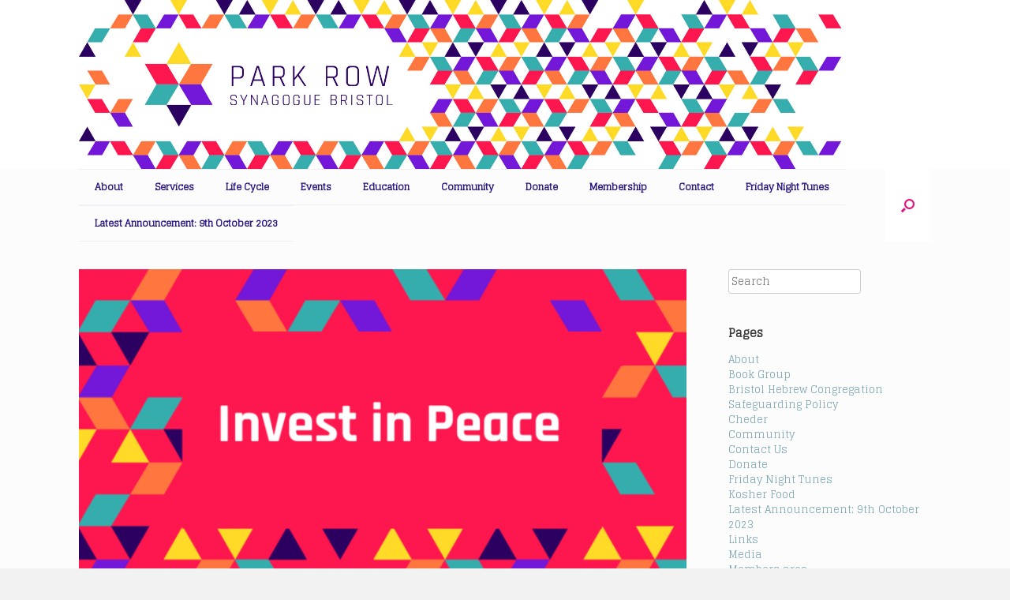

--- FILE ---
content_type: text/html; charset=UTF-8
request_url: https://parkrowsynagogue.org/2018/09/06/invest-in-peace/
body_size: 12473
content:
<!DOCTYPE html>
<html lang="en-US">
<head>
	<meta charset="UTF-8" />
	<meta http-equiv="X-UA-Compatible" content="IE=10" />
	<title>Invest in Peace | </title>
	<link rel="profile" href="http://gmpg.org/xfn/11" />
	<link rel="pingback" href="https://parkrowsynagogue.org/wp/xmlrpc.php" />
	<meta name='robots' content='max-image-preview:large' />
<link rel="alternate" type="application/rss+xml" title=" &raquo; Feed" href="https://parkrowsynagogue.org/feed/" />
<link rel="alternate" type="application/rss+xml" title=" &raquo; Comments Feed" href="https://parkrowsynagogue.org/comments/feed/" />
<link rel="alternate" type="text/calendar" title=" &raquo; iCal Feed" href="https://parkrowsynagogue.org/events-old/?ical=1" />
<link rel="alternate" type="application/rss+xml" title=" &raquo; Invest in Peace Comments Feed" href="https://parkrowsynagogue.org/2018/09/06/invest-in-peace/feed/" />
<link rel="alternate" title="oEmbed (JSON)" type="application/json+oembed" href="https://parkrowsynagogue.org/wp-json/oembed/1.0/embed?url=https%3A%2F%2Fparkrowsynagogue.org%2F2018%2F09%2F06%2Finvest-in-peace%2F" />
<link rel="alternate" title="oEmbed (XML)" type="text/xml+oembed" href="https://parkrowsynagogue.org/wp-json/oembed/1.0/embed?url=https%3A%2F%2Fparkrowsynagogue.org%2F2018%2F09%2F06%2Finvest-in-peace%2F&#038;format=xml" />
<style id='wp-img-auto-sizes-contain-inline-css' type='text/css'>
img:is([sizes=auto i],[sizes^="auto," i]){contain-intrinsic-size:3000px 1500px}
/*# sourceURL=wp-img-auto-sizes-contain-inline-css */
</style>
<style id='wp-emoji-styles-inline-css' type='text/css'>

	img.wp-smiley, img.emoji {
		display: inline !important;
		border: none !important;
		box-shadow: none !important;
		height: 1em !important;
		width: 1em !important;
		margin: 0 0.07em !important;
		vertical-align: -0.1em !important;
		background: none !important;
		padding: 0 !important;
	}
/*# sourceURL=wp-emoji-styles-inline-css */
</style>
<link rel='stylesheet' id='wp-block-library-css' href='https://parkrowsynagogue.org/wp/wp-includes/css/dist/block-library/style.min.css?ver=6.9' type='text/css' media='all' />
<style id='global-styles-inline-css' type='text/css'>
:root{--wp--preset--aspect-ratio--square: 1;--wp--preset--aspect-ratio--4-3: 4/3;--wp--preset--aspect-ratio--3-4: 3/4;--wp--preset--aspect-ratio--3-2: 3/2;--wp--preset--aspect-ratio--2-3: 2/3;--wp--preset--aspect-ratio--16-9: 16/9;--wp--preset--aspect-ratio--9-16: 9/16;--wp--preset--color--black: #000000;--wp--preset--color--cyan-bluish-gray: #abb8c3;--wp--preset--color--white: #ffffff;--wp--preset--color--pale-pink: #f78da7;--wp--preset--color--vivid-red: #cf2e2e;--wp--preset--color--luminous-vivid-orange: #ff6900;--wp--preset--color--luminous-vivid-amber: #fcb900;--wp--preset--color--light-green-cyan: #7bdcb5;--wp--preset--color--vivid-green-cyan: #00d084;--wp--preset--color--pale-cyan-blue: #8ed1fc;--wp--preset--color--vivid-cyan-blue: #0693e3;--wp--preset--color--vivid-purple: #9b51e0;--wp--preset--gradient--vivid-cyan-blue-to-vivid-purple: linear-gradient(135deg,rgb(6,147,227) 0%,rgb(155,81,224) 100%);--wp--preset--gradient--light-green-cyan-to-vivid-green-cyan: linear-gradient(135deg,rgb(122,220,180) 0%,rgb(0,208,130) 100%);--wp--preset--gradient--luminous-vivid-amber-to-luminous-vivid-orange: linear-gradient(135deg,rgb(252,185,0) 0%,rgb(255,105,0) 100%);--wp--preset--gradient--luminous-vivid-orange-to-vivid-red: linear-gradient(135deg,rgb(255,105,0) 0%,rgb(207,46,46) 100%);--wp--preset--gradient--very-light-gray-to-cyan-bluish-gray: linear-gradient(135deg,rgb(238,238,238) 0%,rgb(169,184,195) 100%);--wp--preset--gradient--cool-to-warm-spectrum: linear-gradient(135deg,rgb(74,234,220) 0%,rgb(151,120,209) 20%,rgb(207,42,186) 40%,rgb(238,44,130) 60%,rgb(251,105,98) 80%,rgb(254,248,76) 100%);--wp--preset--gradient--blush-light-purple: linear-gradient(135deg,rgb(255,206,236) 0%,rgb(152,150,240) 100%);--wp--preset--gradient--blush-bordeaux: linear-gradient(135deg,rgb(254,205,165) 0%,rgb(254,45,45) 50%,rgb(107,0,62) 100%);--wp--preset--gradient--luminous-dusk: linear-gradient(135deg,rgb(255,203,112) 0%,rgb(199,81,192) 50%,rgb(65,88,208) 100%);--wp--preset--gradient--pale-ocean: linear-gradient(135deg,rgb(255,245,203) 0%,rgb(182,227,212) 50%,rgb(51,167,181) 100%);--wp--preset--gradient--electric-grass: linear-gradient(135deg,rgb(202,248,128) 0%,rgb(113,206,126) 100%);--wp--preset--gradient--midnight: linear-gradient(135deg,rgb(2,3,129) 0%,rgb(40,116,252) 100%);--wp--preset--font-size--small: 13px;--wp--preset--font-size--medium: 20px;--wp--preset--font-size--large: 36px;--wp--preset--font-size--x-large: 42px;--wp--preset--spacing--20: 0.44rem;--wp--preset--spacing--30: 0.67rem;--wp--preset--spacing--40: 1rem;--wp--preset--spacing--50: 1.5rem;--wp--preset--spacing--60: 2.25rem;--wp--preset--spacing--70: 3.38rem;--wp--preset--spacing--80: 5.06rem;--wp--preset--shadow--natural: 6px 6px 9px rgba(0, 0, 0, 0.2);--wp--preset--shadow--deep: 12px 12px 50px rgba(0, 0, 0, 0.4);--wp--preset--shadow--sharp: 6px 6px 0px rgba(0, 0, 0, 0.2);--wp--preset--shadow--outlined: 6px 6px 0px -3px rgb(255, 255, 255), 6px 6px rgb(0, 0, 0);--wp--preset--shadow--crisp: 6px 6px 0px rgb(0, 0, 0);}:where(.is-layout-flex){gap: 0.5em;}:where(.is-layout-grid){gap: 0.5em;}body .is-layout-flex{display: flex;}.is-layout-flex{flex-wrap: wrap;align-items: center;}.is-layout-flex > :is(*, div){margin: 0;}body .is-layout-grid{display: grid;}.is-layout-grid > :is(*, div){margin: 0;}:where(.wp-block-columns.is-layout-flex){gap: 2em;}:where(.wp-block-columns.is-layout-grid){gap: 2em;}:where(.wp-block-post-template.is-layout-flex){gap: 1.25em;}:where(.wp-block-post-template.is-layout-grid){gap: 1.25em;}.has-black-color{color: var(--wp--preset--color--black) !important;}.has-cyan-bluish-gray-color{color: var(--wp--preset--color--cyan-bluish-gray) !important;}.has-white-color{color: var(--wp--preset--color--white) !important;}.has-pale-pink-color{color: var(--wp--preset--color--pale-pink) !important;}.has-vivid-red-color{color: var(--wp--preset--color--vivid-red) !important;}.has-luminous-vivid-orange-color{color: var(--wp--preset--color--luminous-vivid-orange) !important;}.has-luminous-vivid-amber-color{color: var(--wp--preset--color--luminous-vivid-amber) !important;}.has-light-green-cyan-color{color: var(--wp--preset--color--light-green-cyan) !important;}.has-vivid-green-cyan-color{color: var(--wp--preset--color--vivid-green-cyan) !important;}.has-pale-cyan-blue-color{color: var(--wp--preset--color--pale-cyan-blue) !important;}.has-vivid-cyan-blue-color{color: var(--wp--preset--color--vivid-cyan-blue) !important;}.has-vivid-purple-color{color: var(--wp--preset--color--vivid-purple) !important;}.has-black-background-color{background-color: var(--wp--preset--color--black) !important;}.has-cyan-bluish-gray-background-color{background-color: var(--wp--preset--color--cyan-bluish-gray) !important;}.has-white-background-color{background-color: var(--wp--preset--color--white) !important;}.has-pale-pink-background-color{background-color: var(--wp--preset--color--pale-pink) !important;}.has-vivid-red-background-color{background-color: var(--wp--preset--color--vivid-red) !important;}.has-luminous-vivid-orange-background-color{background-color: var(--wp--preset--color--luminous-vivid-orange) !important;}.has-luminous-vivid-amber-background-color{background-color: var(--wp--preset--color--luminous-vivid-amber) !important;}.has-light-green-cyan-background-color{background-color: var(--wp--preset--color--light-green-cyan) !important;}.has-vivid-green-cyan-background-color{background-color: var(--wp--preset--color--vivid-green-cyan) !important;}.has-pale-cyan-blue-background-color{background-color: var(--wp--preset--color--pale-cyan-blue) !important;}.has-vivid-cyan-blue-background-color{background-color: var(--wp--preset--color--vivid-cyan-blue) !important;}.has-vivid-purple-background-color{background-color: var(--wp--preset--color--vivid-purple) !important;}.has-black-border-color{border-color: var(--wp--preset--color--black) !important;}.has-cyan-bluish-gray-border-color{border-color: var(--wp--preset--color--cyan-bluish-gray) !important;}.has-white-border-color{border-color: var(--wp--preset--color--white) !important;}.has-pale-pink-border-color{border-color: var(--wp--preset--color--pale-pink) !important;}.has-vivid-red-border-color{border-color: var(--wp--preset--color--vivid-red) !important;}.has-luminous-vivid-orange-border-color{border-color: var(--wp--preset--color--luminous-vivid-orange) !important;}.has-luminous-vivid-amber-border-color{border-color: var(--wp--preset--color--luminous-vivid-amber) !important;}.has-light-green-cyan-border-color{border-color: var(--wp--preset--color--light-green-cyan) !important;}.has-vivid-green-cyan-border-color{border-color: var(--wp--preset--color--vivid-green-cyan) !important;}.has-pale-cyan-blue-border-color{border-color: var(--wp--preset--color--pale-cyan-blue) !important;}.has-vivid-cyan-blue-border-color{border-color: var(--wp--preset--color--vivid-cyan-blue) !important;}.has-vivid-purple-border-color{border-color: var(--wp--preset--color--vivid-purple) !important;}.has-vivid-cyan-blue-to-vivid-purple-gradient-background{background: var(--wp--preset--gradient--vivid-cyan-blue-to-vivid-purple) !important;}.has-light-green-cyan-to-vivid-green-cyan-gradient-background{background: var(--wp--preset--gradient--light-green-cyan-to-vivid-green-cyan) !important;}.has-luminous-vivid-amber-to-luminous-vivid-orange-gradient-background{background: var(--wp--preset--gradient--luminous-vivid-amber-to-luminous-vivid-orange) !important;}.has-luminous-vivid-orange-to-vivid-red-gradient-background{background: var(--wp--preset--gradient--luminous-vivid-orange-to-vivid-red) !important;}.has-very-light-gray-to-cyan-bluish-gray-gradient-background{background: var(--wp--preset--gradient--very-light-gray-to-cyan-bluish-gray) !important;}.has-cool-to-warm-spectrum-gradient-background{background: var(--wp--preset--gradient--cool-to-warm-spectrum) !important;}.has-blush-light-purple-gradient-background{background: var(--wp--preset--gradient--blush-light-purple) !important;}.has-blush-bordeaux-gradient-background{background: var(--wp--preset--gradient--blush-bordeaux) !important;}.has-luminous-dusk-gradient-background{background: var(--wp--preset--gradient--luminous-dusk) !important;}.has-pale-ocean-gradient-background{background: var(--wp--preset--gradient--pale-ocean) !important;}.has-electric-grass-gradient-background{background: var(--wp--preset--gradient--electric-grass) !important;}.has-midnight-gradient-background{background: var(--wp--preset--gradient--midnight) !important;}.has-small-font-size{font-size: var(--wp--preset--font-size--small) !important;}.has-medium-font-size{font-size: var(--wp--preset--font-size--medium) !important;}.has-large-font-size{font-size: var(--wp--preset--font-size--large) !important;}.has-x-large-font-size{font-size: var(--wp--preset--font-size--x-large) !important;}
/*# sourceURL=global-styles-inline-css */
</style>

<style id='classic-theme-styles-inline-css' type='text/css'>
/*! This file is auto-generated */
.wp-block-button__link{color:#fff;background-color:#32373c;border-radius:9999px;box-shadow:none;text-decoration:none;padding:calc(.667em + 2px) calc(1.333em + 2px);font-size:1.125em}.wp-block-file__button{background:#32373c;color:#fff;text-decoration:none}
/*# sourceURL=/wp-includes/css/classic-themes.min.css */
</style>
<link rel='stylesheet' id='contact-form-7-css' href='https://parkrowsynagogue.org/wp-content/plugins/contact-form-7/includes/css/styles.css?ver=6.1.4' type='text/css' media='all' />
<link rel='stylesheet' id='vantage-style-css' href='https://parkrowsynagogue.org/wp-content/themes/vantage/style.css?ver=2.4.4' type='text/css' media='all' />
<link rel='stylesheet' id='font-awesome-css' href='https://parkrowsynagogue.org/wp-content/themes/vantage/fontawesome/css/font-awesome.css?ver=4.2.0' type='text/css' media='all' />
<link rel='stylesheet' id='siteorigin-mobilenav-css' href='https://parkrowsynagogue.org/wp-content/themes/vantage/premium/extras/mobilenav/css/mobilenav.css?ver=2.4.4' type='text/css' media='all' />
<link rel='stylesheet' id='vantage-premium-css' href='https://parkrowsynagogue.org/wp-content/themes/vantage/premium/style.css?ver=2.4.4' type='text/css' media='all' />
<script type="text/javascript" src="https://parkrowsynagogue.org/wp/wp-includes/js/jquery/jquery.min.js?ver=3.7.1" id="jquery-core-js"></script>
<script type="text/javascript" src="https://parkrowsynagogue.org/wp/wp-includes/js/jquery/jquery-migrate.min.js?ver=3.4.1" id="jquery-migrate-js"></script>
<script type="text/javascript" src="https://parkrowsynagogue.org/wp-content/themes/vantage/js/jquery.flexslider.min.js?ver=2.1" id="jquery-flexslider-js"></script>
<script type="text/javascript" src="https://parkrowsynagogue.org/wp-content/themes/vantage/js/jquery.touchSwipe.min.js?ver=1.6.6" id="jquery-touchswipe-js"></script>
<script type="text/javascript" src="https://parkrowsynagogue.org/wp-content/themes/vantage/js/jquery.theme-main.min.js?ver=2.4.4" id="vantage-main-js"></script>
<script type="text/javascript" src="https://parkrowsynagogue.org/wp-content/themes/vantage/js/jquery.fitvids.min.js?ver=1.0" id="jquery-fitvids-js"></script>
<script type="text/javascript" id="siteorigin-mobilenav-js-extra">
/* <![CDATA[ */
var mobileNav = {"search":{"url":"https://parkrowsynagogue.org","placeholder":"Search"},"text":{"navigate":"MENU","back":"Back","close":"Close"},"nextIconUrl":"https://parkrowsynagogue.org/wp-content/themes/vantage/premium/extras/mobilenav/images/next.png"};
//# sourceURL=siteorigin-mobilenav-js-extra
/* ]]> */
</script>
<script type="text/javascript" src="https://parkrowsynagogue.org/wp-content/themes/vantage/premium/extras/mobilenav/js/mobilenav.min.js?ver=2.4.4" id="siteorigin-mobilenav-js"></script>
<link rel="https://api.w.org/" href="https://parkrowsynagogue.org/wp-json/" /><link rel="alternate" title="JSON" type="application/json" href="https://parkrowsynagogue.org/wp-json/wp/v2/posts/701" /><link rel="EditURI" type="application/rsd+xml" title="RSD" href="https://parkrowsynagogue.org/wp/xmlrpc.php?rsd" />
<meta name="generator" content="WordPress 6.9" />
<link rel="canonical" href="https://parkrowsynagogue.org/2018/09/06/invest-in-peace/" />
<link rel='shortlink' href='https://parkrowsynagogue.org/?p=701' />
<meta name="tec-api-version" content="v1"><meta name="tec-api-origin" content="https://parkrowsynagogue.org"><link rel="alternate" href="https://parkrowsynagogue.org/wp-json/tribe/events/v1/" />	<!--[if lt IE 9]>
		<script src="https://parkrowsynagogue.org/wp-content/themes/vantage/js/html5.js" type="text/javascript"></script>
	<![endif]-->
	<!--[if (gte IE 6)&(lte IE 8)]>
		<script type="text/javascript" src="https://parkrowsynagogue.org/wp-content/themes/vantage/js/selectivizr.js"></script>
	<![endif]-->
	<meta name="viewport" content="width=device-width, initial-scale=1" />	<style type="text/css">
		.so-mobilenav-mobile + * { display: none; }
		@media screen and (max-width: 480px) { .so-mobilenav-mobile + * { display: block; } .so-mobilenav-standard + * { display: none; } }
	</style>
		<style type="text/css" media="screen">
		#footer-widgets .widget { width: 100%; }
		@media screen and (max-width: 640px) {
			#footer-widgets .widget { width: auto; float: none; }
		}
	</style>
	<style id='vantage-custom-css' class='siteorigin-custom-css' type='text/css'>
.main-navigation ul li a, {

padding-left: 0px;
padding-right: 0px;
  
}

.tribe-events-calendar td a {
font-size: 100%;
}

.new_news{

font-size: 25px;
color: #7317d8;
padding-bottom: 30px;

}

}
a.button,
button,
html input[type="button"],
input[type="reset"],
input[type="submit"] {
  padding: 12px 20px;
  border-top: solid 1px #d2d2d2;
  border-left: solid 1px #c3c3c3;
  border-right: solid 1px #c3c3c3;
  border-bottom: solid 1px #9f9f9f;
  background: #ffffff;
font-size: 12px;
  font-weight: bold;
  color: #646464;
  width: auto;
  text-decoration: none;
  /* Improves usability and consistency of cursor style between image-type 'input' and others */
  cursor: pointer;
  /* Corrects inability to style clickable 'input' types in iOS */
  line-height: 1;
}
a.button:focus,
button:focus,
html input[type="button"]:focus,
input[type="reset"]:focus,
input[type="submit"]:focus {
  /* Button hover style */
  border-top: solid 1px #dadada;
  border-left: solid 1px #cfcfcf;
  border-right: solid 1px #cfcfcf;
  border-bottom: solid 1px #a8a8a8;
  background: #ffffff;
}

a.button:active,
button:active,
html input[type="button"]:active,
input[type="reset"]:active,
input[type="submit"]:active {
  /* Button click style */
  border-top: solid 1px #aaaaaa;
  border-left: solid 1px #bbbbbb;
  border-right: solid 1px #bbbbbb;
  border-bottom: solid 1px #bbbbbb;
}
</style>
<style type="text/css" id="vantage-footer-widgets">#footer-widgets aside { width : 100%; } </style> <style type="text/css" id="customizer-css">@import url(https://fonts.googleapis.com/css?family=Glegoo:400); body,button,input,select,textarea { font-family: "Glegoo"; font-weight: 400 } #page-title, article.post .entry-header h1.entry-title, article.page .entry-header h1.entry-title { font-size: 25px; color: #7317d8 } .entry-content { font-size: 14px; color: #2b0061 } .entry-content h1,.entry-content h2,.entry-content h3,.entry-content h4,.entry-content h5,.entry-content h6 { color: #7317d8 } #masthead .hgroup { padding-top: 25px; padding-bottom: 25px } .entry-content a, .entry-content a:visited, #secondary a, #secondary a:visited, #masthead .hgroup a, #masthead .hgroup a:visited { color: #7da6b2 } .entry-content a:hover, .entry-content a:focus, .entry-content a:active, #secondary a:hover, #masthead .hgroup a:hover, #masthead .hgroup a:focus, #masthead .hgroup a:active { color: #e01f52 } .main-navigation ul { text-align: left } .main-navigation { background-color: #fcfcfc } .main-navigation a { color: #270e82 } .main-navigation ul ul { background-color: #ffffff } .main-navigation ul li:hover > a, #search-icon #search-icon-icon:hover { background-color: #f9f7ff } .main-navigation ul li:hover > a, .main-navigation ul li:hover > a [class^="fa fa-"] { color: #7317d8 } .main-navigation ul ul li:hover > a { background-color: #ffda26; color: #7317d8 } .main-navigation [class^="fa fa-"], .main-navigation .mobile-nav-icon { color: #ffffff } .main-navigation ul li.current-menu-item > a, .main-navigation ul li.current_page_item > a  { background-color: #ffffff } #search-icon #search-icon-icon { background-color: #ffffff } #search-icon #search-icon-icon .vantage-icon-search { color: #e3147e } #search-icon #search-icon-icon:hover .vantage-icon-search { color: #7317d8 } #search-icon .searchform { background-color: #7317d8 } #search-icon .searchform input[name=s] { color: #ffffff } .main-navigation ul li a, #masthead.masthead-logo-in-menu .logo { padding-top: 16px; padding-bottom: 16px } .main-navigation ul li { font-size: 12px } #header-sidebar .widget_nav_menu ul.menu > li > ul.sub-menu { border-top-color: #3d5c65 } #masthead { background-color: #ffffff } #colophon, body.layout-full { background-color: #f2f2f2 } #footer-widgets .widget { color: #760dff } #footer-widgets .widget a, #footer-widgets .widget a:visited { color: #36aead } #footer-widgets .widget a:hover, #footer-widgets .widget a:focus, #footer-widgets .widget a:active { color: #ffda27 } </style><style type="text/css">
#prs_mc_container {
  all: initial;
  * {
    all: unset;
  }
}
#prs_mc_container input[type="button"], #prs_mc_container input[type="reset"], #prs_mc_container input[type="submit"] {
  background: inherit;
  clear:both; background-color: #aaa; border: 0 none; border-radius:4px; transition: all 0.23s ease-in-out 0s; color: #FFFFFF; cursor: pointer; display: inline-block; font-size:15px; font-weight: normal; height: 32px; line-height: 32px; margin: 0 5px 10px 0; padding: 0 22px; text-align: center; text-decoration: none; vertical-align: top; white-space: nowrap; width: auto;
}

#prs_mc_container input[type="button"]:hover, #prs_mc_container input[type="reset"]:hover, #prs_mc_container input[type="submit"]:hover {
  background: inherit;
  background-color:#777
}

</style>
<link href="//cdn-images.mailchimp.com/embedcode/classic-10_7.css" rel="stylesheet" type="text/css"/>
<style type="text/css">
	#mc_embed_signup{background:#fff; clear:left; font:14px Helvetica,Arial,sans-serif; }
	/* Add your own Mailchimp form style overrides in your site stylesheet or in this style block.
	   We recommend moving this block and the preceding CSS link to the HEAD of your HTML file. */
</style>

<link rel='stylesheet' id='siteorigin-panels-front-css' href='https://parkrowsynagogue.org/wp-content/plugins/siteorigin-panels/css/front-flex.min.css?ver=2.33.5' type='text/css' media='all' />
</head>

<body class="wp-singular post-template-default single single-post postid-701 single-format-standard wp-theme-vantage tribe-no-js metaslider-plugin group-blog responsive layout-full no-js has-sidebar has-menu-search panels-style-force-full mobilenav">


<div id="page-wrapper">

	
	<header id="masthead" class="site-header" role="banner">

	<div class="hgroup full-container">
		<a href="https://parkrowsynagogue.org/" title="" rel="home" class="logo"><img src="https://parkrowsynagogue.org/wp-content/uploads/2016/01/BHC_Header_New.jpg"  class="logo-height-constrain"  width="1080"  height="214"  alt=" Logo"  /></a>

		
			<div class="support-text">
							</div>

		
	</div><!-- .hgroup.full-container -->

	
<nav role="navigation" class="site-navigation main-navigation primary use-sticky-menu">

	<div class="full-container">
							<div id="search-icon">
				<div id="search-icon-icon"><div class="vantage-icon-search"></div></div>
				
<form method="get" class="searchform" action="https://parkrowsynagogue.org/" role="search">
	<input type="text" class="field" name="s" value="" placeholder="Search"/>
</form>
			</div>
		
					<div id="so-mobilenav-standard-1" data-id="1" class="so-mobilenav-standard"></div><div class="menu-menu-1-container"><ul id="menu-menu-1" class="menu"><li id="menu-item-70" class="menu-item menu-item-type-post_type menu-item-object-page menu-item-has-children menu-item-70"><a href="https://parkrowsynagogue.org/about/">About</a>
<ul class="sub-menu">
	<li id="menu-item-341" class="menu-item menu-item-type-post_type menu-item-object-page menu-item-341"><a href="https://parkrowsynagogue.org/our-history-2/">Our History</a></li>
	<li id="menu-item-257" class="menu-item menu-item-type-post_type menu-item-object-page menu-item-257"><a href="https://parkrowsynagogue.org/the-synagogue/">The Synagogue</a></li>
	<li id="menu-item-488" class="menu-item menu-item-type-post_type menu-item-object-page menu-item-488"><a href="https://parkrowsynagogue.org/news/">Stories</a></li>
</ul>
</li>
<li id="menu-item-64" class="menu-item menu-item-type-post_type menu-item-object-page menu-item-has-children menu-item-64"><a href="https://parkrowsynagogue.org/services/">Services</a>
<ul class="sub-menu">
	<li id="menu-item-152" class="menu-item menu-item-type-post_type menu-item-object-page menu-item-has-children menu-item-152"><a href="https://parkrowsynagogue.org/shabbat/">Shabbat</a>
	<ul class="sub-menu">
		<li id="menu-item-522" class="menu-item menu-item-type-post_type menu-item-object-page menu-item-522"><a href="https://parkrowsynagogue.org/shabbat-times/">Shabbat Times</a></li>
	</ul>
</li>
	<li id="menu-item-150" class="menu-item menu-item-type-post_type menu-item-object-page menu-item-has-children menu-item-150"><a href="https://parkrowsynagogue.org/festivals-2/">Festivals</a>
	<ul class="sub-menu">
		<li id="menu-item-434" class="menu-item menu-item-type-post_type menu-item-object-page menu-item-434"><a href="https://parkrowsynagogue.org/chanukah-2/">Chanukah</a></li>
		<li id="menu-item-433" class="menu-item menu-item-type-post_type menu-item-object-page menu-item-433"><a href="https://parkrowsynagogue.org/tu-bshvat/">Tu B&#8217;Shvat</a></li>
		<li id="menu-item-1031" class="menu-item menu-item-type-post_type menu-item-object-page menu-item-1031"><a href="https://parkrowsynagogue.org/festivals-2/high-holidays-2023/">High Holidays 2024</a></li>
	</ul>
</li>
</ul>
</li>
<li id="menu-item-113" class="menu-item menu-item-type-post_type menu-item-object-page menu-item-has-children menu-item-113"><a href="https://parkrowsynagogue.org/life-cycle/">Life Cycle</a>
<ul class="sub-menu">
	<li id="menu-item-172" class="menu-item menu-item-type-post_type menu-item-object-page menu-item-172"><a href="https://parkrowsynagogue.org/new-baby/">New Baby</a></li>
	<li id="menu-item-171" class="menu-item menu-item-type-post_type menu-item-object-page menu-item-171"><a href="https://parkrowsynagogue.org/bat-bar-mitzvah/">Bat &#038; Bar Mitzvah</a></li>
	<li id="menu-item-170" class="menu-item menu-item-type-post_type menu-item-object-page menu-item-170"><a href="https://parkrowsynagogue.org/weddings/">Weddings</a></li>
	<li id="menu-item-169" class="menu-item menu-item-type-post_type menu-item-object-page menu-item-169"><a href="https://parkrowsynagogue.org/burials/">Burials</a></li>
	<li id="menu-item-168" class="menu-item menu-item-type-post_type menu-item-object-page menu-item-168"><a href="https://parkrowsynagogue.org/yahrzeit/">Yahrzeit</a></li>
</ul>
</li>
<li id="menu-item-547" class="menu-item menu-item-type-post_type menu-item-object-page current_page_parent menu-item-has-children menu-item-547"><a href="https://parkrowsynagogue.org/events-new/">Events</a>
<ul class="sub-menu">
	<li id="menu-item-764" class="menu-item menu-item-type-custom menu-item-object-custom menu-item-764"><a href="/events"><span class="icon"></span>Calendar</a></li>
</ul>
</li>
<li id="menu-item-81" class="menu-item menu-item-type-post_type menu-item-object-page menu-item-has-children menu-item-81"><a href="https://parkrowsynagogue.org/education/">Education</a>
<ul class="sub-menu">
	<li id="menu-item-41" class="menu-item menu-item-type-post_type menu-item-object-page menu-item-41"><a href="https://parkrowsynagogue.org/cheder/">Cheder</a></li>
	<li id="menu-item-140" class="menu-item menu-item-type-post_type menu-item-object-page menu-item-140"><a href="https://parkrowsynagogue.org/adulteducation/">Adult Education</a></li>
	<li id="menu-item-80" class="menu-item menu-item-type-post_type menu-item-object-page menu-item-80"><a href="https://parkrowsynagogue.org/school-visits/">School &#038; Group Visits</a></li>
	<li id="menu-item-365" class="menu-item menu-item-type-post_type menu-item-object-page menu-item-365"><a href="https://parkrowsynagogue.org/open-days/">Open Days</a></li>
	<li id="menu-item-564" class="menu-item menu-item-type-post_type menu-item-object-page menu-item-564"><a href="https://parkrowsynagogue.org/safeguarding-policy/">Bristol Hebrew Congregation Safeguarding Policy</a></li>
</ul>
</li>
<li id="menu-item-320" class="menu-item menu-item-type-post_type menu-item-object-page menu-item-has-children menu-item-320"><a href="https://parkrowsynagogue.org/community/">Community</a>
<ul class="sub-menu">
	<li id="menu-item-210" class="menu-item menu-item-type-post_type menu-item-object-page menu-item-210"><a href="https://parkrowsynagogue.org/community-outreach/">Community Outreach</a></li>
	<li id="menu-item-390" class="menu-item menu-item-type-post_type menu-item-object-page menu-item-390"><a href="https://parkrowsynagogue.org/pastoral-care/">Pastoral Care</a></li>
	<li id="menu-item-321" class="menu-item menu-item-type-post_type menu-item-object-page menu-item-321"><a href="https://parkrowsynagogue.org/kosher-food/">Kosher Food</a></li>
	<li id="menu-item-396" class="menu-item menu-item-type-post_type menu-item-object-page menu-item-396"><a href="https://parkrowsynagogue.org/links/">Links</a></li>
</ul>
</li>
<li id="menu-item-176" class="menu-item menu-item-type-post_type menu-item-object-page menu-item-176"><a href="https://parkrowsynagogue.org/donate/">Donate</a></li>
<li id="menu-item-61" class="menu-item menu-item-type-post_type menu-item-object-page menu-item-has-children menu-item-61"><a href="https://parkrowsynagogue.org/membership/">Membership</a>
<ul class="sub-menu">
	<li id="menu-item-133" class="menu-item menu-item-type-post_type menu-item-object-page menu-item-133"><a href="https://parkrowsynagogue.org/memberships/">Membership Form</a></li>
	<li id="menu-item-1075" class="menu-item menu-item-type-post_type menu-item-object-page menu-item-has-children menu-item-1075"><a href="https://parkrowsynagogue.org/media/">Media</a>
	<ul class="sub-menu">
		<li id="menu-item-1063" class="menu-item menu-item-type-post_type menu-item-object-page menu-item-1063"><a href="https://parkrowsynagogue.org/password-protected-members-area/">Members area</a></li>
	</ul>
</li>
</ul>
</li>
<li id="menu-item-74" class="menu-item menu-item-type-post_type menu-item-object-page menu-item-74"><a href="https://parkrowsynagogue.org/contact-us/">Contact</a></li>
<li id="menu-item-938" class="menu-item menu-item-type-post_type menu-item-object-page menu-item-938"><a href="https://parkrowsynagogue.org/tunes/">Friday Night Tunes</a></li>
<li id="menu-item-1017" class="menu-item menu-item-type-post_type menu-item-object-page menu-item-1017"><a href="https://parkrowsynagogue.org/park-row-update/">Latest Announcement: 9th October 2023</a></li>
</ul></div><div id="so-mobilenav-mobile-1" data-id="1" class="so-mobilenav-mobile"></div><div class="menu-mobilenav-container"><ul id="mobile-nav-item-wrap-1" class="menu"><li><a href="#" class="mobilenav-main-link" data-id="1"><span class="mobile-nav-icon"></span>MENU</a></li></ul></div>			</div>
</nav><!-- .site-navigation .main-navigation -->
</header><!-- #masthead .site-header -->
	
	
	
	<div id="main" class="site-main">
		<div class="full-container">
			
<div id="primary" class="content-area">
	<div id="content" class="site-content" role="main">

	
		
<article id="post-701" class="post post-701 type-post status-publish format-standard has-post-thumbnail hentry category-bristol category-multi-faith">

	<div class="entry-main">

		
		<header class="entry-header">

							<div class="entry-thumbnail"><img width="720" height="380" src="https://parkrowsynagogue.org/wp-content/uploads/2018/09/invest_in_peace-720x380.png" class="attachment-post-thumbnail size-post-thumbnail wp-post-image" alt="" decoding="async" fetchpriority="high" srcset="https://parkrowsynagogue.org/wp-content/uploads/2018/09/invest_in_peace-720x380.png 720w, https://parkrowsynagogue.org/wp-content/uploads/2018/09/invest_in_peace-300x158.png 300w" sizes="(max-width: 720px) 100vw, 720px" /></div>
			
			<h1 class="entry-title"><a href="https://parkrowsynagogue.org/2018/09/06/invest-in-peace/" title="Permalink to Invest in Peace" rel="bookmark">Invest in Peace</a></h1>

							<div class="entry-meta">
					Posted on <a href="https://parkrowsynagogue.org/2018/09/06/invest-in-peace/" title="9:31 am" rel="bookmark"><time class="entry-date" datetime="2018-09-06T09:31:31+00:00">September 6, 2018</time></a><time class="updated" datetime="2018-09-06T09:39:45+00:00">September 6, 2018</time>  				</div><!-- .entry-meta -->
			
		</header><!-- .entry-header -->

		<div class="entry-content">
			<p>Bristol Hebrew Congregation, together with the Bristol &amp; West Progressive Jewish Congregation and Clifton Cathedral, invite you to hear the stories of two peace activists: one Israeli and one Palestinian.</p>
<p>Jews, Christians and people of all faiths and none, are invited to this free interfaith event, in partnership with Solutions Not Sides.</p>
<p><strong>Date: Wednesday 31st October</strong></p>
<p><strong>Time: 6:30pm &#8211; Doors open and refreshments served</strong></p>
<p><strong>7:00pm &#8211; Event begins</strong></p>
<p>Venue: A Bristol location. Full address will be sent to registered attendees via Eventbrite.</p>
<p>Ticketing website: PeaceBristol.eventbrite.co.uk</p>
<p>Enquiries: 020 7543 5407</p>
<p><img decoding="async" class="alignnone size-full wp-image-704" src="https://www.parkrowsynagogue.org/wp-content/uploads/2018/09/Bristol-Invest-in-Peace.png" alt="" width="1200" height="1697" srcset="https://parkrowsynagogue.org/wp-content/uploads/2018/09/Bristol-Invest-in-Peace.png 1200w, https://parkrowsynagogue.org/wp-content/uploads/2018/09/Bristol-Invest-in-Peace-212x300.png 212w, https://parkrowsynagogue.org/wp-content/uploads/2018/09/Bristol-Invest-in-Peace-768x1086.png 768w, https://parkrowsynagogue.org/wp-content/uploads/2018/09/Bristol-Invest-in-Peace-724x1024.png 724w" sizes="(max-width: 1200px) 100vw, 1200px" /></p>
					</div><!-- .entry-content -->

					<div class="entry-categories">
				Posted in <a href="https://parkrowsynagogue.org/category/bristol/" rel="category tag">Bristol</a>, <a href="https://parkrowsynagogue.org/category/multi-faith/" rel="category tag">multi-faith</a>.			</div>
		
		

		
	</div>

</article><!-- #post-701 -->

			<nav role="navigation" id="nav-below" class="site-navigation post-navigation">
		<h1 class="assistive-text">Post navigation</h1>

	
		<div class="single-nav-wrapper">
			<div class="nav-previous"><a href="https://parkrowsynagogue.org/2018/08/31/high-holidays-2018/" rel="prev"><span class="meta-nav">&larr;</span> High Holiday&#8217;s 2018</a></div>			<div class="nav-next"><a href="https://parkrowsynagogue.org/2018/10/23/semites-at-bristols-loco-klub-6-10-november-2018/" rel="next">“Semites” at Bristol’s Loco Klub&hellip; <span class="meta-nav">&rarr;</span></a></div>		</div>

	
	</nav><!-- #nav-below -->
	
		
	
	</div><!-- #content .site-content -->
</div><!-- #primary .content-area -->


<div id="secondary" class="widget-area" role="complementary">
		<aside id="search-2" class="widget widget_search">
<form method="get" class="searchform" action="https://parkrowsynagogue.org/" role="search">
	<input type="text" class="field" name="s" value="" placeholder="Search"/>
</form>
</aside><aside id="pages-2" class="widget widget_pages"><h3 class="widget-title">Pages</h3>
			<ul>
				<li class="page_item page-item-68"><a href="https://parkrowsynagogue.org/about/">About</a></li>
<li class="page_item page-item-469"><a href="https://parkrowsynagogue.org/book-group/">Book Group</a></li>
<li class="page_item page-item-563"><a href="https://parkrowsynagogue.org/safeguarding-policy/">Bristol Hebrew Congregation Safeguarding Policy</a></li>
<li class="page_item page-item-37"><a href="https://parkrowsynagogue.org/cheder/">Cheder</a></li>
<li class="page_item page-item-313"><a href="https://parkrowsynagogue.org/community/">Community</a></li>
<li class="page_item page-item-71"><a href="https://parkrowsynagogue.org/contact-us/">Contact Us</a></li>
<li class="page_item page-item-173"><a href="https://parkrowsynagogue.org/donate/">Donate</a></li>
<li class="page_item page-item-920"><a href="https://parkrowsynagogue.org/tunes/">Friday Night Tunes</a></li>
<li class="page_item page-item-316"><a href="https://parkrowsynagogue.org/kosher-food/">Kosher Food</a></li>
<li class="page_item page-item-1016"><a href="https://parkrowsynagogue.org/park-row-update/">Latest Announcement: 9th October 2023</a></li>
<li class="page_item page-item-395"><a href="https://parkrowsynagogue.org/links/">Links</a></li>
<li class="page_item page-item-1074"><a href="https://parkrowsynagogue.org/media/">Media</a></li>
<li class="page_item page-item-1058"><a href="https://parkrowsynagogue.org/password-protected-members-area/">Members area</a></li>
<li class="page_item page-item-55"><a href="https://parkrowsynagogue.org/membership/">Membership</a></li>
<li class="page_item page-item-153"><a href="https://parkrowsynagogue.org/new-baby/">New Baby</a></li>
<li class="page_item page-item-487"><a href="https://parkrowsynagogue.org/news/">News</a></li>
<li class="page_item page-item-361"><a href="https://parkrowsynagogue.org/open-days/">Open Days</a></li>
<li class="page_item page-item-338"><a href="https://parkrowsynagogue.org/our-history-2/">Our History</a></li>
<li class="page_item page-item-389"><a href="https://parkrowsynagogue.org/pastoral-care/">Pastoral Care</a></li>
<li class="page_item page-item-186"><a href="https://parkrowsynagogue.org/pessach/">Pessach</a></li>
<li class="page_item page-item-78"><a href="https://parkrowsynagogue.org/school-visits/">School &#038; Group Visits</a></li>
<li class="page_item page-item-141"><a href="https://parkrowsynagogue.org/shabbat/">Shabbat</a></li>
<li class="page_item page-item-521"><a href="https://parkrowsynagogue.org/shabbat-times/">Shabbat Times</a></li>
<li class="page_item page-item-256"><a href="https://parkrowsynagogue.org/the-synagogue/">The Synagogue</a></li>
<li class="page_item page-item-108"><a href="https://parkrowsynagogue.org/who-we-are/">Who We Are</a></li>
<li class="page_item page-item-1028"><a href="https://parkrowsynagogue.org/festivals-2/high-holidays-2023/">High Holidays 2024</a></li>
			</ul>

			</aside><aside id="siteorigin-panels-postloop-2" class="widget widget_siteorigin-panels-postloop"><h3 class="widget-title"><span class="vantage-carousel-title"><span class="vantage-carousel-title-text">Events</span><a href="#" class="next" title="Next"><span class="vantage-icon-arrow-right"></span></a><a href="#" class="previous" title="Previous"><span class="vantage-icon-arrow-left"></span></a></span></h3><div class="vantage-carousel-wrapper">

	
	<ul class="vantage-carousel" data-query="{&quot;post_status&quot;:&quot;publish&quot;,&quot;posts_per_page&quot;:10,&quot;post_type&quot;:&quot;post&quot;,&quot;order&quot;:&quot;DESC&quot;,&quot;orderby&quot;:&quot;date&quot;,&quot;post__not_in&quot;:[701],&quot;paged&quot;:1,&quot;fields&quot;:&quot;all&quot;,&quot;lazy_load_term_meta&quot;:true}" data-ajax-url="https://parkrowsynagogue.org/wp/wp-admin/admin-ajax.php">
					<li class="carousel-entry">
				<div class="thumbnail">
											<a href="https://parkrowsynagogue.org/2021/11/03/150th-anniversary-service/" class="default-thumbnail"><span class="overlay"></span></a>
									</div>
								<h3><a href="https://parkrowsynagogue.org/2021/11/03/150th-anniversary-service/">150th Anniversary service</a></h3>
			</li>
					<li class="carousel-entry">
				<div class="thumbnail">
											<a href="https://parkrowsynagogue.org/2021/08/15/bristol-open-doors-2021/" class="default-thumbnail"><span class="overlay"></span></a>
									</div>
								<h3><a href="https://parkrowsynagogue.org/2021/08/15/bristol-open-doors-2021/">Bristol Open Doors 2021</a></h3>
			</li>
					<li class="carousel-entry">
				<div class="thumbnail">
											<a href="https://parkrowsynagogue.org/2020/01/31/purim-carnival/" style="background-image: url(https://parkrowsynagogue.org/wp-content/uploads/2020/01/Purim_Carnival-272x182.jpg)">
							<span class="sow-overlay"></span>
						</a>
									</div>
								<h3><a href="https://parkrowsynagogue.org/2020/01/31/purim-carnival/">Purim Carnival</a></h3>
			</li>
					<li class="carousel-entry">
				<div class="thumbnail">
											<a href="https://parkrowsynagogue.org/2020/01/09/holocaust-memorial-day-monday/" style="background-image: url(https://parkrowsynagogue.org/wp-content/uploads/2019/01/HMD-272x182.jpg)">
							<span class="sow-overlay"></span>
						</a>
									</div>
								<h3><a href="https://parkrowsynagogue.org/2020/01/09/holocaust-memorial-day-monday/">Holocaust Memorial Day Monday</a></h3>
			</li>
					<li class="carousel-entry">
				<div class="thumbnail">
											<a href="https://parkrowsynagogue.org/2019/12/17/jewish-west-pre-channukah-party/" style="background-image: url(https://parkrowsynagogue.org/wp-content/uploads/2019/12/Channukah_Top-272x182.jpg)">
							<span class="sow-overlay"></span>
						</a>
									</div>
								<h3><a href="https://parkrowsynagogue.org/2019/12/17/jewish-west-pre-channukah-party/">Jewish West pre-Channukah Party</a></h3>
			</li>
					<li class="carousel-entry">
				<div class="thumbnail">
											<a href="https://parkrowsynagogue.org/2019/12/13/community-shabbaton-friday-14-saturday-15-february-2020/" style="background-image: url(https://parkrowsynagogue.org/wp-content/uploads/2019/12/Community_Shabbaton-272x182.jpg)">
							<span class="sow-overlay"></span>
						</a>
									</div>
								<h3><a href="https://parkrowsynagogue.org/2019/12/13/community-shabbaton-friday-14-saturday-15-february-2020/">Community Shabbaton: Friday 14 &#8211; Saturday 15 February 2020</a></h3>
			</li>
					<li class="carousel-entry">
				<div class="thumbnail">
											<a href="https://parkrowsynagogue.org/2019/09/09/cheder-in-the-woods/" style="background-image: url(https://parkrowsynagogue.org/wp-content/uploads/2019/09/Cheder-in-the-woods-272x182.jpg)">
							<span class="sow-overlay"></span>
						</a>
									</div>
								<h3><a href="https://parkrowsynagogue.org/2019/09/09/cheder-in-the-woods/">Cheder in the Woods</a></h3>
			</li>
					<li class="carousel-entry">
				<div class="thumbnail">
											<a href="https://parkrowsynagogue.org/2019/08/27/high-holiday-service-timetable-5780-2019/" style="background-image: url(https://parkrowsynagogue.org/wp-content/uploads/2019/08/HH_2019-272x182.jpg)">
							<span class="sow-overlay"></span>
						</a>
									</div>
								<h3><a href="https://parkrowsynagogue.org/2019/08/27/high-holiday-service-timetable-5780-2019/">High Holiday Service Timetable 5780 / 2019</a></h3>
			</li>
					<li class="carousel-entry">
				<div class="thumbnail">
											<a href="https://parkrowsynagogue.org/2019/06/05/say-cheese-its-shavuot/" style="background-image: url(https://parkrowsynagogue.org/wp-content/uploads/2019/06/Untitled-1-272x182.jpg)">
							<span class="sow-overlay"></span>
						</a>
									</div>
								<h3><a href="https://parkrowsynagogue.org/2019/06/05/say-cheese-its-shavuot/">Say Cheese! It&#8217;s Shavuot!</a></h3>
			</li>
					<li class="carousel-entry">
				<div class="thumbnail">
											<a href="https://parkrowsynagogue.org/2019/05/09/lights-camera-lokshen/" style="background-image: url(https://parkrowsynagogue.org/wp-content/uploads/2019/05/cinema-272x182.jpg)">
							<span class="sow-overlay"></span>
						</a>
									</div>
								<h3><a href="https://parkrowsynagogue.org/2019/05/09/lights-camera-lokshen/">Lights, Camera, Lokshen!</a></h3>
			</li>
			</ul>
</div></aside><aside id="text-2" class="widget widget_text">			<div class="textwidget"><div style="width: 100%; border-bottom: solid 1px #d6d6d5; "></div>
<div style="font-size: 11px; margin-top: 20px;">
<script type="text/javascript" charset="utf-8"
src="//www.hebcal.com/shabbat/?geo=geoname&amp;geonameid=2654675&amp;m=50&amp;cfg=j&amp;tgt=_top">
</script>
</div>
</div>
		</aside>	</div><!-- #secondary .widget-area -->

					</div><!-- .full-container -->
	</div><!-- #main .site-main -->

	
	
	<footer id="colophon" class="site-footer" role="contentinfo">

	<div id="footer-widgets" class="full-container">
		<aside id="siteorigin-panels-builder-2" class="widget widget_siteorigin-panels-builder"><div id="pl-w5c051c50c5406"  class="panel-layout" ><div id="pg-w5c051c50c5406-0"  class="panel-grid panel-no-style" ><div id="pgc-w5c051c50c5406-0-0"  class="panel-grid-cell" ><div id="panel-w5c051c50c5406-0-0-0" class="so-panel widget widget_text panel-first-child panel-last-child" data-index="0" >			<div class="textwidget"><b>Park Row Synagogue</b>
The historic home of the Bristol Hebrew Congregation. 
A Registered Charity. 1165722</div>
		</div></div><div id="pgc-w5c051c50c5406-0-1"  class="panel-grid-cell panel-grid-cell-empty" ></div><div id="pgc-w5c051c50c5406-0-2"  class="panel-grid-cell" ><div id="panel-w5c051c50c5406-0-2-0" class="so-panel widget widget_text panel-first-child" data-index="1" >			<div class="textwidget"><b>Address:</b>
9 Park Row
Bristol BS1 5LP
United Kingdom

<a href="mailto:info@parkrowsynagogue.org">info@parkrowsynagogue.org</a></div>
		</div><div id="panel-w5c051c50c5406-0-2-1" class="so-panel widget widget_vantage-social-media panel-last-child" data-index="2" ><a class="social-media-icon social-media-icon-facebook social-media-icon-small" href="#" title=" Facebook" ><span class="fa fa-facebook"></span></a><a class="social-media-icon social-media-icon-twitter social-media-icon-small" href="#" title=" Twitter" ><span class="fa fa-twitter"></span></a></div></div></div></div></aside>	</div><!-- #footer-widgets -->

	
	
<script>
  (function(i,s,o,g,r,a,m){i['GoogleAnalyticsObject']=r;i[r]=i[r]||function(){
  (i[r].q=i[r].q||[]).push(arguments)},i[r].l=1*new Date();a=s.createElement(o),
  m=s.getElementsByTagName(o)[0];a.async=1;a.src=g;m.parentNode.insertBefore(a,m)
  })(window,document,'script','//www.google-analytics.com/analytics.js','ga');

  ga('create', 'UA-73367827-1', 'auto');
  ga('send', 'pageview');

</script>

</footer><!-- #colophon .site-footer -->
	
</div><!-- #page-wrapper -->


<script type="speculationrules">
{"prefetch":[{"source":"document","where":{"and":[{"href_matches":"/*"},{"not":{"href_matches":["/wp/wp-*.php","/wp/wp-admin/*","/wp-content/uploads/*","/wp-content/*","/wp-content/plugins/*","/wp-content/themes/vantage/*","/*\\?(.+)"]}},{"not":{"selector_matches":"a[rel~=\"nofollow\"]"}},{"not":{"selector_matches":".no-prefetch, .no-prefetch a"}}]},"eagerness":"conservative"}]}
</script>
		<script>
		( function ( body ) {
			'use strict';
			body.className = body.className.replace( /\btribe-no-js\b/, 'tribe-js' );
		} )( document.body );
		</script>
		<a href="#" id="scroll-to-top" title="Back To Top"><span class="vantage-icon-arrow-up"></span></a><script> /* <![CDATA[ */var tribe_l10n_datatables = {"aria":{"sort_ascending":": activate to sort column ascending","sort_descending":": activate to sort column descending"},"length_menu":"Show _MENU_ entries","empty_table":"No data available in table","info":"Showing _START_ to _END_ of _TOTAL_ entries","info_empty":"Showing 0 to 0 of 0 entries","info_filtered":"(filtered from _MAX_ total entries)","zero_records":"No matching records found","search":"Search:","all_selected_text":"All items on this page were selected. ","select_all_link":"Select all pages","clear_selection":"Clear Selection.","pagination":{"all":"All","next":"Next","previous":"Previous"},"select":{"rows":{"0":"","_":": Selected %d rows","1":": Selected 1 row"}},"datepicker":{"dayNames":["Sunday","Monday","Tuesday","Wednesday","Thursday","Friday","Saturday"],"dayNamesShort":["Sun","Mon","Tue","Wed","Thu","Fri","Sat"],"dayNamesMin":["S","M","T","W","T","F","S"],"monthNames":["January","February","March","April","May","June","July","August","September","October","November","December"],"monthNamesShort":["January","February","March","April","May","June","July","August","September","October","November","December"],"monthNamesMin":["Jan","Feb","Mar","Apr","May","Jun","Jul","Aug","Sep","Oct","Nov","Dec"],"nextText":"Next","prevText":"Prev","currentText":"Today","closeText":"Done","today":"Today","clear":"Clear"}};/* ]]> */ </script><style media="all" id="siteorigin-panels-layouts-footer">/* Layout w5c051c50c5406 */ #pgc-w5c051c50c5406-0-0 , #pgc-w5c051c50c5406-0-1 , #pgc-w5c051c50c5406-0-2 { width:33.3333%;width:calc(33.3333% - ( 0.66666666666667 * 30px ) ) } #pl-w5c051c50c5406 .so-panel { margin-bottom:35px } #pl-w5c051c50c5406 .so-panel:last-of-type { margin-bottom:0px } @media (max-width:780px){ #pg-w5c051c50c5406-0.panel-no-style, #pg-w5c051c50c5406-0.panel-has-style > .panel-row-style, #pg-w5c051c50c5406-0 { -webkit-flex-direction:column;-ms-flex-direction:column;flex-direction:column } #pg-w5c051c50c5406-0 > .panel-grid-cell , #pg-w5c051c50c5406-0 > .panel-row-style > .panel-grid-cell { width:100%;margin-right:0 } #pgc-w5c051c50c5406-0-0 , #pgc-w5c051c50c5406-0-1 { margin-bottom:30px } #pl-w5c051c50c5406 .panel-grid-cell { padding:0 } #pl-w5c051c50c5406 .panel-grid .panel-grid-cell-empty { display:none } #pl-w5c051c50c5406 .panel-grid .panel-grid-cell-mobile-last { margin-bottom:0px }  } </style><script type="text/javascript" src="https://parkrowsynagogue.org/wp-content/plugins/the-events-calendar/common/build/js/user-agent.js?ver=da75d0bdea6dde3898df" id="tec-user-agent-js"></script>
<script type="text/javascript" src="https://parkrowsynagogue.org/wp/wp-includes/js/dist/hooks.min.js?ver=dd5603f07f9220ed27f1" id="wp-hooks-js"></script>
<script type="text/javascript" src="https://parkrowsynagogue.org/wp/wp-includes/js/dist/i18n.min.js?ver=c26c3dc7bed366793375" id="wp-i18n-js"></script>
<script type="text/javascript" id="wp-i18n-js-after">
/* <![CDATA[ */
wp.i18n.setLocaleData( { 'text direction\u0004ltr': [ 'ltr' ] } );
//# sourceURL=wp-i18n-js-after
/* ]]> */
</script>
<script type="text/javascript" src="https://parkrowsynagogue.org/wp-content/plugins/contact-form-7/includes/swv/js/index.js?ver=6.1.4" id="swv-js"></script>
<script type="text/javascript" id="contact-form-7-js-before">
/* <![CDATA[ */
var wpcf7 = {
    "api": {
        "root": "https:\/\/parkrowsynagogue.org\/wp-json\/",
        "namespace": "contact-form-7\/v1"
    },
    "cached": 1
};
//# sourceURL=contact-form-7-js-before
/* ]]> */
</script>
<script type="text/javascript" src="https://parkrowsynagogue.org/wp-content/plugins/contact-form-7/includes/js/index.js?ver=6.1.4" id="contact-form-7-js"></script>
<script id="wp-emoji-settings" type="application/json">
{"baseUrl":"https://s.w.org/images/core/emoji/17.0.2/72x72/","ext":".png","svgUrl":"https://s.w.org/images/core/emoji/17.0.2/svg/","svgExt":".svg","source":{"concatemoji":"https://parkrowsynagogue.org/wp/wp-includes/js/wp-emoji-release.min.js?ver=6.9"}}
</script>
<script type="module">
/* <![CDATA[ */
/*! This file is auto-generated */
const a=JSON.parse(document.getElementById("wp-emoji-settings").textContent),o=(window._wpemojiSettings=a,"wpEmojiSettingsSupports"),s=["flag","emoji"];function i(e){try{var t={supportTests:e,timestamp:(new Date).valueOf()};sessionStorage.setItem(o,JSON.stringify(t))}catch(e){}}function c(e,t,n){e.clearRect(0,0,e.canvas.width,e.canvas.height),e.fillText(t,0,0);t=new Uint32Array(e.getImageData(0,0,e.canvas.width,e.canvas.height).data);e.clearRect(0,0,e.canvas.width,e.canvas.height),e.fillText(n,0,0);const a=new Uint32Array(e.getImageData(0,0,e.canvas.width,e.canvas.height).data);return t.every((e,t)=>e===a[t])}function p(e,t){e.clearRect(0,0,e.canvas.width,e.canvas.height),e.fillText(t,0,0);var n=e.getImageData(16,16,1,1);for(let e=0;e<n.data.length;e++)if(0!==n.data[e])return!1;return!0}function u(e,t,n,a){switch(t){case"flag":return n(e,"\ud83c\udff3\ufe0f\u200d\u26a7\ufe0f","\ud83c\udff3\ufe0f\u200b\u26a7\ufe0f")?!1:!n(e,"\ud83c\udde8\ud83c\uddf6","\ud83c\udde8\u200b\ud83c\uddf6")&&!n(e,"\ud83c\udff4\udb40\udc67\udb40\udc62\udb40\udc65\udb40\udc6e\udb40\udc67\udb40\udc7f","\ud83c\udff4\u200b\udb40\udc67\u200b\udb40\udc62\u200b\udb40\udc65\u200b\udb40\udc6e\u200b\udb40\udc67\u200b\udb40\udc7f");case"emoji":return!a(e,"\ud83e\u1fac8")}return!1}function f(e,t,n,a){let r;const o=(r="undefined"!=typeof WorkerGlobalScope&&self instanceof WorkerGlobalScope?new OffscreenCanvas(300,150):document.createElement("canvas")).getContext("2d",{willReadFrequently:!0}),s=(o.textBaseline="top",o.font="600 32px Arial",{});return e.forEach(e=>{s[e]=t(o,e,n,a)}),s}function r(e){var t=document.createElement("script");t.src=e,t.defer=!0,document.head.appendChild(t)}a.supports={everything:!0,everythingExceptFlag:!0},new Promise(t=>{let n=function(){try{var e=JSON.parse(sessionStorage.getItem(o));if("object"==typeof e&&"number"==typeof e.timestamp&&(new Date).valueOf()<e.timestamp+604800&&"object"==typeof e.supportTests)return e.supportTests}catch(e){}return null}();if(!n){if("undefined"!=typeof Worker&&"undefined"!=typeof OffscreenCanvas&&"undefined"!=typeof URL&&URL.createObjectURL&&"undefined"!=typeof Blob)try{var e="postMessage("+f.toString()+"("+[JSON.stringify(s),u.toString(),c.toString(),p.toString()].join(",")+"));",a=new Blob([e],{type:"text/javascript"});const r=new Worker(URL.createObjectURL(a),{name:"wpTestEmojiSupports"});return void(r.onmessage=e=>{i(n=e.data),r.terminate(),t(n)})}catch(e){}i(n=f(s,u,c,p))}t(n)}).then(e=>{for(const n in e)a.supports[n]=e[n],a.supports.everything=a.supports.everything&&a.supports[n],"flag"!==n&&(a.supports.everythingExceptFlag=a.supports.everythingExceptFlag&&a.supports[n]);var t;a.supports.everythingExceptFlag=a.supports.everythingExceptFlag&&!a.supports.flag,a.supports.everything||((t=a.source||{}).concatemoji?r(t.concatemoji):t.wpemoji&&t.twemoji&&(r(t.twemoji),r(t.wpemoji)))});
//# sourceURL=https://parkrowsynagogue.org/wp/wp-includes/js/wp-emoji-loader.min.js
/* ]]> */
</script>

</body>
</html>

--- FILE ---
content_type: text/javascript; charset=utf-8
request_url: https://www.hebcal.com/shabbat/?geo=geoname&geonameid=2654675&m=50&cfg=j&tgt=_top
body_size: 341
content:
document.write("<div id=&#34;hebcal&#34; class=\"hebcal-container\">");
document.write("<div class=\"hebcal-2654675\">");
document.write("<h3>Shabbat Times for Bristol, UK</h3>");
document.write("<ul class=\"hebcal-results list-unstyled\">");
document.write("<li class=\"candles\" id=\"20260123-candle-lighting\">Candle lighting: <time datetime=\"2026-01-23T16:26:00-00:00\"><strong>16:26</strong> on <span class=\"text-nowrap\">Friday, Jan 23</span></time></li>");
document.write("<li class=\"parashat\" id=\"20260124-parashat-bo\">This week’s Torah portion is <a target=\"_top\" href=\"https://hebcal.com/s/5786/15?us=shabbat1c&amp;um=js-j&amp;uc=s1c-bristol\" class=\"text-nowrap\">Parashat Bo</a></li>");
document.write("<li class=\"havdalah\" id=\"20260124-havdalah\">Havdalah (50 min): <time datetime=\"2026-01-24T17:36:00-00:00\"><strong>17:36</strong> on <span class=\"text-nowrap\">Saturday, Jan 24</span></time></li>");
document.write("</ul>");
document.write("<div class=\"copyright\"><small>Powered by <a target=\"_top\" href=\"https://www.hebcal.com/shabbat?geonameid=2654675&amp;ue=off&amp;M=off&amp;m=50&amp;lg=s&amp;utm_source=shabbat1c&amp;utm_medium=js-j&amp;utm_campaign=s1c-bristol\">Hebcal Shabbat Times</a></small></div>");
document.write("</div>");
document.write("</div>");
document.write("");


--- FILE ---
content_type: text/plain
request_url: https://www.google-analytics.com/j/collect?v=1&_v=j102&a=2061593072&t=pageview&_s=1&dl=https%3A%2F%2Fparkrowsynagogue.org%2F2018%2F09%2F06%2Finvest-in-peace%2F&ul=en-us%40posix&dt=Invest%20in%20Peace%20%7C&sr=1280x720&vp=1280x720&_u=IEBAAEABAAAAACAAI~&jid=1426799645&gjid=997890601&cid=735207052.1769253733&tid=UA-73367827-1&_gid=692160861.1769253733&_r=1&_slc=1&z=410198006
body_size: -451
content:
2,cG-PCZEL2ZP36